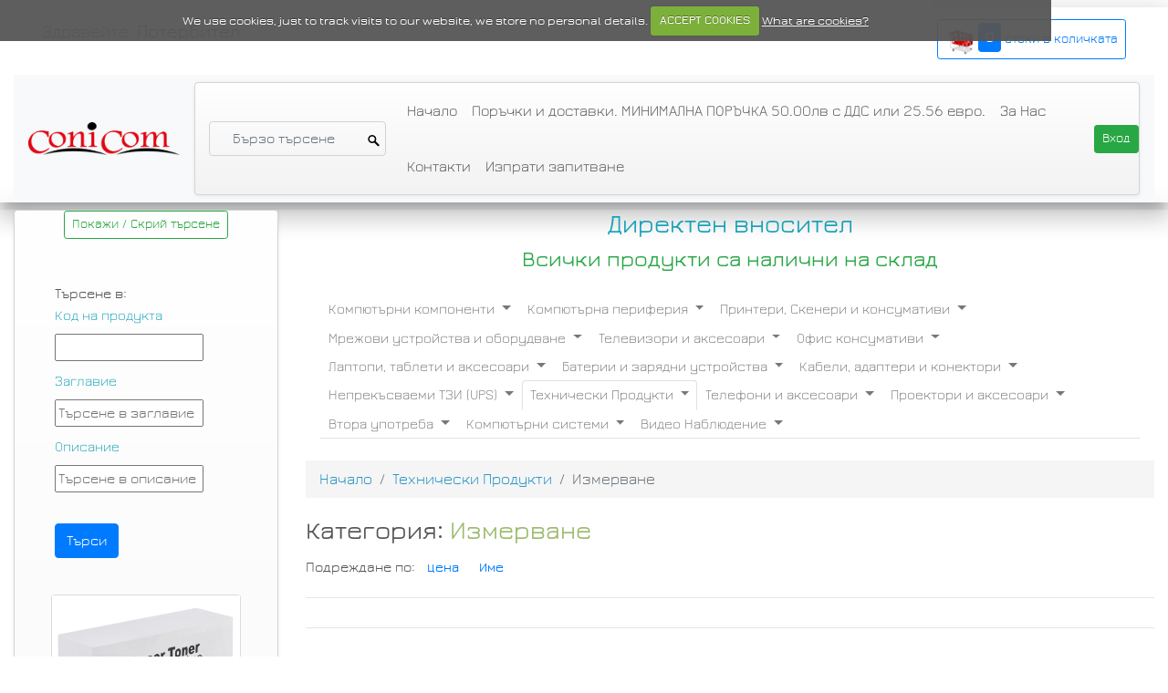

--- FILE ---
content_type: text/html; charset=UTF-8
request_url: https://www.coni-com.com/kategorii/tehnicheski-produkti--izmervane
body_size: 11925
content:
<!doctype html>
<html lang="bg">
<head>
	<meta charset="utf-8">
	<title>Измерване | ConiCom</title>
	<meta name="viewport" content="width=device-width, initial-scale=1.0">
	<meta name="description" content="Измерване | ConiCom">
    <link rel="canonical" href="https://www.coni-com.com/kategorii/tehnicheski-produkti--izmervane" />
	<meta name="author" content="Peter Kazakov">


	<!-- Bootstrap style -->
	<link rel="stylesheet" href="https://maxcdn.bootstrapcdn.com/bootstrap/4.0.0/css/bootstrap.min.css" integrity="sha384-Gn5384xqQ1aoWXA+058RXPxPg6fy4IWvTNh0E263XmFcJlSAwiGgFAW/dAiS6JXm" crossorigin="anonymous">


	<link media="all" type="text/css" rel="stylesheet" href="https://www.coni-com.com/themes/css/Jura/jura.css">
	
	
	

	<link media="all" type="text/css" rel="stylesheet" href="https://www.coni-com.com/themes/css/font-awesome.css">

	<link media="all" type="text/css" rel="stylesheet" href="https://www.coni-com.com/themes/css/cookiecuttr.css">

	<link media="all" type="text/css" rel="stylesheet" href="https://www.coni-com.com/fancybox/jquery.fancybox.css">

	<link media="all" type="text/css" rel="stylesheet" href="https://www.coni-com.com/themes/js/google-code-prettify/prettify.css">

	<link media="all" type="text/css" rel="stylesheet" href="https://www.coni-com.com/themes/css/base.css">

	<!-- fav and touch icons -->

	<!-- <link rel="apple-touch-icon" href="https://www.coni-com.com/themes/images/ico/apple-touch-icon.png"> -->
	<link rel="mask-icon" href="https://www.coni-com.com/apple-touch-icon.png">
	<link rel="apple-touch-icon" href="https://www.coni-com.com/apple-touch-icon.png">
	<link rel="apple-touch-icon-precomposed" sizes="144x144" href="https://www.coni-com.com/themes/images/ico/apple-touch-icon-144-precomposed.png">
	<link rel="apple-touch-icon-precomposed" sizes="114x114" href="https://www.coni-com.com/themes/images/ico/apple-touch-icon-114-precomposed.png">
	<link rel="apple-touch-icon-precomposed" sizes="72x72" href="https://www.coni-com.com/themes/images/ico/apple-touch-icon-72-precomposed.png">
	<link rel="apple-touch-icon-precomposed" href="https://www.coni-com.com/themes/images/ico/apple-touch-icon-57-precomposed.png">
	<link rel="icon" href="https://www.coni-com.com/themes/images/ico/favicon.ico">
	<link rel="shortcut icon" href="https://www.coni-com.com/themes/images/ico/favicon.ico">

	<style type="text/css" id="enject"></style>

	<style>
/*#frm_search label,
#frm_search button,
#frm_search select,
#frm_search textarea {
    font-size: 12px;
    font-weight: normal;
    line-height: 8px;
    /*width: 120px;
}
#frm_search input[type=text]{
    font-size: 12px;
    width: auto;
    height:21px;
    padding-top:4px;
    position: relative;
}
#frm_search select{
    width: auto;
}

/*#nav_bar.navbar .brand {
  display: block;
  float: left;
  padding: 10px 20px 10px;
  margin-left: -20px;
  font-size: 20px;
  font-weight: 200;
  color: #777777;
  text-shadow: 0 1px 0 #ffffff;
}

#nav_bar.navbar .brand:hover,
.navbar .brand:focus {
  text-decoration: none;
}

#nav_bar.navbar-text {
  margin-bottom: 0;
  line-height: 40px;
  color: #777777;
}

#nav_bar.navbar-link {
  color: #777777;
}*/

/*#nav_bar.navbar-link:hover,
#nav_bar.navbar-link:focus {
  color: #333333;
}*/


#nav_bar.navbar .nav > li > a {
  float: none;
  /*padding: 10px 15px 10px;*/
  color: #777777;
  text-decoration: none;
  text-shadow: 0 1px 0 #ffffff;
}

.form-group {
  margin-bottom: 10px;
}

.checkbox, .radio {
  margin:0px;
}

</style>

<script src="https://www.coni-com.com/themes/js/jquery.js"></script>
<script src="https://www.coni-com.com/themes/js/jquery.cookie.js"></script>
<script src="https://www.coni-com.com/themes/js/jquery.cookiecuttr.js"></script>
<script src="https://cdnjs.cloudflare.com/ajax/libs/popper.js/1.12.9/umd/popper.min.js" integrity="sha384-ApNbgh9B+Y1QKtv3Rn7W3mgPxhU9K/ScQsAP7hUibX39j7fakFPskvXusvfa0b4Q" crossorigin="anonymous"></script>
<script src="https://maxcdn.bootstrapcdn.com/bootstrap/4.0.0/js/bootstrap.min.js" integrity="sha384-JZR6Spejh4U02d8jOt6vLEHfe/JQGiRRSQQxSfFWpi1MquVdAyjUar5+76PVCmYl" crossorigin="anonymous"></script>

</head>


<body onunload="">
	<header id="header">
		<div class="container-fluid box-shadow--16dp">
			<div id="welcomeLine" class="navbar navbar-light bg-transparent">
				<div class="col-md-6 mt-1"><p class="lead">Здравейте, 
										<strong>Потербител</strong>
									</p>
			</div>
			<div class="col-md-6 mt-1">
				<div class="pull-right">
					
					<a href="https://www.coni-com.com/magazin/cart"><span class="btn btn-outline-primary btn-sm">
						<img src="https://www.coni-com.com/themes/images/ico-cart.png" alt="количка">

						<span class="badge badge-primary font-weight-bold p-2" style="font-size: 1rem"> 0 </span> стоки в количката </span> </a>
					</div>    
				</div>
			</div>
			<!-- Navbar ================================================== -->
			<nav class="navbar navbar-expand-md navbar-light bg-light">
				<a class="navbar-brand" href="https://www.coni-com.com"><img src="https://www.coni-com.com/themes/images/logo.png" alt="Bootsshop"></a>

				<button class="navbar-toggler" type="button" data-toggle="collapse" data-target="#mainNav" aria-controls="#mainNav" aria-expanded="false" aria-label="Toggle navigation" style="float: right">
					<span class="navbar-toggler-icon"></span>
				</button>

				<div class="collapse navbar-collapse" id="mainNav">

					<form method="GET" action="https://www.coni-com.com/magazin/search" accept-charset="UTF-8" class="form-inline">
					<div class="col-md-3 col-sm-6 col-12">
						<input id="srchFld" style="padding-left:25px;" class="search-query form-control" type="text" name="title" placeholder="Бързо търсене" value="">
						
					</div>
					</form>
					<ul class="navbar-nav mr-auto flex-wrap">
						<li class="nav-item">
     <a class="nav-link" href="https://www.coni-com.com">
      Начало
          </a>
          </li>
    <li class="nav-item">
     <a class="nav-link" href="https://www.coni-com.com/pora4ki-i-dostavki-minimalna-pora4ka-50.00-lv-s-dds-ili-25.56-evro">
      Поръчки и доставки. МИНИМАЛНА ПОРЪЧКА 50.00лв с ДДС или 25.56 евро.
          </a>
          </li>
    <li class="nav-item">
     <a class="nav-link" href="https://www.coni-com.com/за-нас">
      За Нас
          </a>
          </li>
    <li class="nav-item">
     <a class="nav-link" href="https://www.coni-com.com/kontakti">
      Контакти
          </a>
          </li>
    <li class="nav-item">
     <a class="nav-link" href="https://www.coni-com.com/contact/question">
      Изпрати запитване
          </a>
          </li>
  					</ul>
										<a href="https://www.coni-com.com/users/signin"><span class="nav-item btn btn-success btn-sm">Вход</span></a>
									</div>
			</nav>
		</div>
	</header>
	<!-- Header End====================================================================== -->


	<!-- NEW HEADER -->

	<!-- END HEADER -->

	<!-- USER AND ADMIN LINKS -->
	<div class="container">
		<div class="row mt-2">
					</div>
	</div>
	<!-- End====================================================================== -->

		
	<div id="mainBody">
		<div class="container-fluid box-shadow--16dp">
			<div class="row">
                <div  class="col-12 col-sm-12 col-md-3">
                <nav class="nav navbar-light navbar-toggleable-md navbar-expand-md">
                    <button class="navbar-toggler navbar-toggler-right" type="button" data-toggle="collapse" data-target="#sidebar" aria-controls="navbarSupportedContent" aria-expanded="true" aria-label="Toggle navigation">
                        <span class="navbar-toggler-icon"></span>
                    </button>
				<!-- Sidebar ================================================== -->
				<div class="navbar-collapse collapse flex-column mt-md-0 mt-2 pt-md-0 pt-4" id="sidebar">

					<span id="toggle_form" class="btn btn-outline-success btn-sm">Покажи / Скрий търсене</span>
					<br><br>

					  <div id="side_search" style="display: block;">
    <strong>Търсене в: </strong><br>
    <form method="GET" action="https://www.coni-com.com/kategorii/tehnicheski-produkti--izmervane" accept-charset="UTF-8" id="frm_search" class="" style="width: 200px">
        <div class="form-group">
            <label for="id" class="control-label  text-info">Код на продукта</label>
            <div class="controls">
                <input placeholder="" name="id" type="text" id="id">
            </div>
        </div>  
      <div class="form-group">
        <label for="title" class="control-label  text-info">Заглавие</label>
        <div class="controls">
        <input placeholder="Търсене в заглавие" name="title" type="text" id="title">
        </div>
      </div>
      <div class="form-group">
        <label for="description" class="control-label  text-info">Описание</label>
        <div class="controls">
          <input placeholder="Търсене в описание" name="description" type="text" id="description">
        </div>
      </div>
    

      
                
        <br>
        <input class="btn btn-primary btn-xs" id="btn_side_search" type="submit" value="Търси">
    </form>

</div>

					
					<br>
					<div class="d-none d-md-block">
                                                                                  <div class="card mx-auto my-3" style="width: 13rem; background: #fafafa;">
    <a href="https://www.coni-com.com/produkti/brother-tn-321-tn-326-tn-336-yellow-1-5k_4216.html"><img src="https://www.coni-com.com/product_images/brother-tn-321-tn-326-tn-336-yellow-1-5k_4216-1.jpg" class="img-fluid" style="max-height: 100%; height: auto;" alt="Brother TN-321,TN-326, TN-336 Yellow (1.5K)"></a>
    <div class="card-body">
        <h4 class="card-title text-info">Brother TN-321,TN-326, TN-336 Yellow (1.5K)</h4>
        <p class="card-title text-muted">
            Производител/Марка: Съвместима
Капацитет: 1 500 страници 
        </p>
        <form method="POST" action="https://www.coni-com.com/magazin/addtocart" accept-charset="UTF-8" id="frm_4216" class="to_cart"><input name="_token" type="hidden" value="l35RNz5n0vpHhJGVoxKefxK5G3EJPFXDvon19c6B">
        <input name="quantity" type="hidden" value="1">
        <input name="product_id" type="hidden" value="4216">
          <p>
          
                              <a class="btn btn-primary" href="https://www.coni-com.com/produkti/brother-tn-321-tn-326-tn-336-yellow-1-5k_4216.html">12.78 €<small><br>25.00 лв.</small>
          </a>
          
          </p>
        </form>
    </div>
  </div>
                                                          <div class="card mx-auto my-3" style="width: 13rem; background: #fafafa;">
    <a href="https://www.coni-com.com/produkti/867mbps-2-4-5ghz-mercusys-mr30g-ac1200-gigabit_4646.html"><img src="https://www.coni-com.com/product_images/867mbps-2-4-5ghz-mercusys-mr30g-ac1200-gigabit_4646-1.jpg" class="img-fluid" style="max-height: 100%; height: auto;" alt="867Mbps 2.4/5GHz MERCUSYS MR30G AC1200 Gigabit"></a>
    <div class="card-body">
        <h4 class="card-title text-info">867Mbps 2.4/5GHz MERCUSYS MR30G AC1200 Gigabit</h4>
        <p class="card-title text-muted">
            Безжични стандарти:    IEEE 802.11ac/n/a 5 GHz, IEEE 802.11b/g/n...
        </p>
        <form method="POST" action="https://www.coni-com.com/magazin/addtocart" accept-charset="UTF-8" id="frm_4646" class="to_cart"><input name="_token" type="hidden" value="l35RNz5n0vpHhJGVoxKefxK5G3EJPFXDvon19c6B">
        <input name="quantity" type="hidden" value="1">
        <input name="product_id" type="hidden" value="4646">
          <p>
          
                              <a class="btn btn-primary" href="https://www.coni-com.com/produkti/867mbps-2-4-5ghz-mercusys-mr30g-ac1200-gigabit_4646.html">24.54 €<small><br>48.00 лв.</small>
          </a>
          
          </p>
        </form>
    </div>
  </div>
                                                    					</div>




                    <!-- PAZARUVAJ.COM CODE - PLEASE DO NOT MODIFY THE LINES BELOW -->
                    <div style="background: transparent; text-align: center; padding: 0; margin: 0 auto; width: 150px">
                    <a title="Pazaruvaj.com" href="https://www.pazaruvaj.com/" style="display: block;border:0; padding:0;margin:0"><img style="padding: 0; margin:0; border:0" alt="Pazaruvaj.com" src="https://static.pazaruvaj.com/bg/logo-120.png"/></a>
                    <a title="Pazaruvaj - Надежден помощник за покупки" style="line-height:16px;font-size: 11px; font-family: Arial, Verdana; color: #000" href="https://www.pazaruvaj.com/">Pazaruvaj - Надежден помощник за покупки</a>
                    </div>
                    <!-- PAZARUVAJ.COM CODE END -->


				</div>
                </nav>
                </div>
				<!-- Sidebar end=============================================== -->
				<div class="col-md-9">

					
                    <div>
                        <p class="text-info text-center h3">Директен вносител</p>
                        <p class="text-success text-center h4">Всички продукти са налични на склад</p>
                    </div>


					
					
<nav id="nav_bar" class="navbar navbar-light my-3">
    <ul class="nav nav-tabs">
        <li class="nav-item dropdown">
     <a class="nav-link dropdown-toggle" data-toggle="dropdown" href="https://www.coni-com.com/kategorii/kompiutarni-komponenti">
      Компютърни компоненти
       <b class="caret"></b>     </a>
              <div class="dropdown-menu">
        
                  <a class="dropdown-item" href="https://www.coni-com.com/kategorii/kompiutarni-komponenti--monitori">Монитори</a>
                            <a class="dropdown-item" href="https://www.coni-com.com/kategorii/kompiutarni-komponenti--protsesori">Процесори</a>
                            <a class="dropdown-item" href="https://www.coni-com.com/kategorii/kompiutarni-komponenti--danni-platki">Дънни платки</a>
                            <a class="dropdown-item" href="https://www.coni-com.com/kategorii/kompiutarni-komponenti--operativna-pamet">Оперативна памет</a>
                            <a class="dropdown-item" href="https://www.coni-com.com/kategorii/kompiutarni-komponenti--video-karti">Видео карти</a>
                            <a class="dropdown-item" href="https://www.coni-com.com/kategorii/kompiutarni-komponenti--tvardi-diskove-3-5">Твърди дискове 3.5</a>
                            <a class="dropdown-item" href="https://www.coni-com.com/kategorii/kompiutarni-komponenti--zahranvashti-blokove-psu">Захранващи блокове (PSU)</a>
                            <a class="dropdown-item" href="https://www.coni-com.com/kategorii/kompiutarni-komponenti--kompiutarni-kutii">Компютърни кутии</a>
                            <a class="dropdown-item" href="https://www.coni-com.com/kategorii/kompiutarni-komponenti--optichni-ustroystva">Оптични устройства</a>
                            <a class="dropdown-item" href="https://www.coni-com.com/kategorii/kompiutarni-komponenti--vhodno-izhodni-kontroleri-i-o">Входно-изходни контролери (I/O)</a>
                            <a class="dropdown-item" href="https://www.coni-com.com/kategorii/kompiutarni-komponenti--ohladiteli-za-protsesori-i-video-karti">Охладители за процесори и видео карти</a>
                            <a class="dropdown-item" href="https://www.coni-com.com/kategorii/kompiutarni-komponenti--zvukovi-platki">Звукови платки</a>
                            <a class="dropdown-item" href="https://www.coni-com.com/kategorii/kompiutarni-komponenti--chekmedjeta-kutii-montajni-elementi-hdd-fdd">Чекмеджета, кутии, монтажни елементи HDD/FDD</a>
                            <a class="dropdown-item" href="https://www.coni-com.com/kategorii/kompiutarni-komponenti--ventilatori">Вентилатори</a>
                            <a class="dropdown-item" href="https://www.coni-com.com/kategorii/kompiutarni-komponenti--vanshni-tvardi-diskove">Външни твърди дискове</a>
                            <a class="dropdown-item" href="https://www.coni-com.com/kategorii/kompiutarni-komponenti--vanshni-optichni-i-flopi-diskovi-ustroystva">Външни оптични и флопи-дискови устройства</a>
                            <a class="dropdown-item" href="https://www.coni-com.com/kategorii/kompiutarni-komponenti--tvardi-diskove-2-5">Твърди дискове 2.5</a>
                            <a class="dropdown-item" href="https://www.coni-com.com/kategorii/kompiutarni-komponenti--termokontaktni-pasti-termo-padove-lepenki">Термоконтактни пасти / Термо-падове / Лепенки</a>
                            <a class="dropdown-item" href="https://www.coni-com.com/kategorii/kompiutarni-komponenti--flopi-diskovi-ustroystva">Флопи-дискови устройства</a>
                            <a class="dropdown-item" href="https://www.coni-com.com/kategorii/kompiutarni-komponenti--tvardi-diskove-1-8">Твърди дискове 1.8</a>
                            <a class="dropdown-item" href="https://www.coni-com.com/kategorii/kompiutarni-komponenti--preden-panel">Преден панел</a>
                            <a class="dropdown-item" href="https://www.coni-com.com/kategorii/kompiutarni-komponenti--solid-state-drive-ssd-2-5">Solid State Drive (SSD 2.5”)</a>
                            <a class="dropdown-item" href="https://www.coni-com.com/kategorii/kompiutarni-komponenti--solid-state-drive-ssd-m-2">Solid State Drive (SSD M.2)</a>
                        </div> 
      </li>

  <li class="nav-item dropdown">
     <a class="nav-link dropdown-toggle" data-toggle="dropdown" href="https://www.coni-com.com/kategorii/kompiutarna-periferia">
      Компютърна периферия
       <b class="caret"></b>     </a>
              <div class="dropdown-menu">
        
                  <a class="dropdown-item" href="https://www.coni-com.com/kategorii/kompiutarna-periferia--usb-pameti">USB памети</a>
                            <a class="dropdown-item" href="https://www.coni-com.com/kategorii/kompiutarna-periferia--usb-habove">USB хъбове</a>
                            <a class="dropdown-item" href="https://www.coni-com.com/kategorii/kompiutarna-periferia--tonkoloni">Тонколони</a>
                            <a class="dropdown-item" href="https://www.coni-com.com/kategorii/kompiutarna-periferia--klaviaturi">Клавиатури</a>
                            <a class="dropdown-item" href="https://www.coni-com.com/kategorii/kompiutarna-periferia--mishki">Мишки</a>
                            <a class="dropdown-item" href="https://www.coni-com.com/kategorii/kompiutarna-periferia--chettsi-za-karti">Четци за карти</a>
                            <a class="dropdown-item" href="https://www.coni-com.com/kategorii/kompiutarna-periferia--podlojki-za-mishki-mouse-pad">Подложки за мишки (Mouse Pad)</a>
                            <a class="dropdown-item" href="https://www.coni-com.com/kategorii/kompiutarna-periferia--mikrofoni">Микрофони</a>
                            <a class="dropdown-item" href="https://www.coni-com.com/kategorii/kompiutarna-periferia--slushalki">Слушалки</a>
                            <a class="dropdown-item" href="https://www.coni-com.com/kategorii/kompiutarna-periferia--tv-tuneri">TV тунери</a>
                            <a class="dropdown-item" href="https://www.coni-com.com/kategorii/kompiutarna-periferia--karti-pamet">Карти памет</a>
                            <a class="dropdown-item" href="https://www.coni-com.com/kategorii/kompiutarna-periferia--geympadove-i-volani">Геймпадове и Волани</a>
                            <a class="dropdown-item" href="https://www.coni-com.com/kategorii/kompiutarna-periferia--vhodno-izhodni-kontroleri-usb">Входно-изходни контролери (USB)</a>
                            <a class="dropdown-item" href="https://www.coni-com.com/kategorii/kompiutarna-periferia--kvm-prevkliuchvatel">KVM Превключвател</a>
                            <a class="dropdown-item" href="https://www.coni-com.com/kategorii/kompiutarna-periferia--web-kameri">Web Камери</a>
                            <a class="dropdown-item" href="https://www.coni-com.com/kategorii/kompiutarna-periferia--aksesoari">Аксесоари</a>
                        </div> 
      </li>

  <li class="nav-item dropdown">
     <a class="nav-link dropdown-toggle" data-toggle="dropdown" href="https://www.coni-com.com/kategorii/printeri-skeneri-i-konsumativi">
      Принтери, Скенери и консумативи
       <b class="caret"></b>     </a>
              <div class="dropdown-menu">
        
                  <a class="dropdown-item" href="https://www.coni-com.com/kategorii/printeri-skeneri-i-konsumativi--lazerni-printeri-i-multifunktsionalni-ustroystva">Лазерни принтери и мултифункционални устройства</a>
                            <a class="dropdown-item" href="https://www.coni-com.com/kategorii/printeri-skeneri-i-konsumativi--mastilenostruyni-i-multifunktsionalni-ustroystva">Мастиленоструйни и мултифункционални устройства</a>
                            <a class="dropdown-item" href="https://www.coni-com.com/kategorii/printeri-skeneri-i-konsumativi--skeneri">Скенери</a>
                            <a class="dropdown-item" href="https://www.coni-com.com/kategorii/printeri-skeneri-i-konsumativi--konsumativi-za-mastillenostruen-pechat">Консумативи за мастилленоструен печат</a>
                            <a class="dropdown-item" href="https://www.coni-com.com/kategorii/printeri-skeneri-i-konsumativi--rezervni-chasti-za-printeri">Резервни части за принтери</a>
                            <a class="dropdown-item" href="https://www.coni-com.com/kategorii/printeri-skeneri-i-konsumativi--konsumativi-za-etiketni-printeri">Консумативи за етикетни принтери</a>
                            <a class="dropdown-item" href="https://www.coni-com.com/kategorii/printeri-skeneri-i-konsumativi--etiketni-printeri">Етикетни принтери</a>
                            <a class="dropdown-item" href="https://www.coni-com.com/kategorii/printeri-skeneri-i-konsumativi--barabaneni-moduli">Барабанени модули</a>
                            <a class="dropdown-item" href="https://www.coni-com.com/kategorii/printeri-skeneri-i-konsumativi--toner-butilki">Тонер бутилки</a>
                            <a class="dropdown-item" href="https://www.coni-com.com/kategorii/printeri-skeneri-i-konsumativi--chipove">Чипове</a>
                            <a class="dropdown-item" href="https://www.coni-com.com/kategorii/printeri-skeneri-i-konsumativi--kaseti-za-matrichni-printeri">Касети за матрични принтери</a>
                            <a class="dropdown-item" href="https://www.coni-com.com/kategorii/printeri-skeneri-i-konsumativi--matrichni-printeri">Матрични Принтери</a>
                            <a class="dropdown-item" href="https://www.coni-com.com/kategorii/printeri-skeneri-i-konsumativi--toner-kaseti-za-monohromni-lazerni-printeri">Тонер Касети за Монохромни Лазерни Принтери</a>
                            <a class="dropdown-item" href="https://www.coni-com.com/kategorii/printeri-skeneri-i-konsumativi--toner-kaseti-za-tsvetni-lazerni-printeri">Тонер Касети за Цветни Лазерни Принтери</a>
                            <a class="dropdown-item" href="https://www.coni-com.com/kategorii/printeri-skeneri-i-konsumativi--konsumativi-za-printeri-za-karti">Консумативи за принтери за карти</a>
                            <a class="dropdown-item" href="https://www.coni-com.com/kategorii/printeri-skeneri-i-konsumativi--mastilenostruyni-printeri">Мастиленоструйни принтери</a>
                            <a class="dropdown-item" href="https://www.coni-com.com/kategorii/printeri-skeneri-i-konsumativi--kutia-za-otpadachen-toner">Кутия за отпадъчен тонер</a>
                            <a class="dropdown-item" href="https://www.coni-com.com/kategorii/printeri-skeneri-i-konsumativi--rezervni-chasti-za-printeri-fuser-roller">Резервни части за принтери: FUSER ROLLER</a>
                            <a class="dropdown-item" href="https://www.coni-com.com/kategorii/printeri-skeneri-i-konsumativi--rezervni-chasti-za-printeri-drums">Резервни части за принтери: DRUMS</a>
                        </div> 
      </li>

  <li class="nav-item dropdown">
     <a class="nav-link dropdown-toggle" data-toggle="dropdown" href="https://www.coni-com.com/kategorii/mrejovi-ustroystva-i-oborudvane">
      Мрежови устройства и оборудване
       <b class="caret"></b>     </a>
              <div class="dropdown-menu">
        
                  <a class="dropdown-item" href="https://www.coni-com.com/kategorii/mrejovi-ustroystva-i-oborudvane--mrejovi-karti">Мрежови карти</a>
                            <a class="dropdown-item" href="https://www.coni-com.com/kategorii/mrejovi-ustroystva-i-oborudvane--suichove">Суичове</a>
                            <a class="dropdown-item" href="https://www.coni-com.com/kategorii/mrejovi-ustroystva-i-oborudvane--ruteri">Рутери</a>
                            <a class="dropdown-item" href="https://www.coni-com.com/kategorii/mrejovi-ustroystva-i-oborudvane--bezjichni-adapteri">Безжични адаптери</a>
                            <a class="dropdown-item" href="https://www.coni-com.com/kategorii/mrejovi-ustroystva-i-oborudvane--mrejovi-kabeli-patch-cord">Мрежови кабели (Patch cord)</a>
                            <a class="dropdown-item" href="https://www.coni-com.com/kategorii/mrejovi-ustroystva-i-oborudvane--mrejovi-diskove-nas">Мрежови Дискове (NAS)</a>
                            <a class="dropdown-item" href="https://www.coni-com.com/kategorii/mrejovi-ustroystva-i-oborudvane--saediniteli-rj">Съединители RJ</a>
                            <a class="dropdown-item" href="https://www.coni-com.com/kategorii/mrejovi-ustroystva-i-oborudvane--anteni">Антени</a>
                            <a class="dropdown-item" href="https://www.coni-com.com/kategorii/mrejovi-ustroystva-i-oborudvane--harduerni-zashtitni-steni">Хардуерни защитни стени</a>
                            <a class="dropdown-item" href="https://www.coni-com.com/kategorii/mrejovi-ustroystva-i-oborudvane--mrejovo-oborudvane">Мрежово оборудване</a>
                            <a class="dropdown-item" href="https://www.coni-com.com/kategorii/mrejovi-ustroystva-i-oborudvane--mrejovi-instalatsionni-kabeli">Мрежови инсталационни кабели</a>
                            <a class="dropdown-item" href="https://www.coni-com.com/kategorii/mrejovi-ustroystva-i-oborudvane--komunikatsionni-shkafove-i-aksesoari">Комуникационни шкафове и аксесоари</a>
                            <a class="dropdown-item" href="https://www.coni-com.com/kategorii/mrejovi-ustroystva-i-oborudvane--mrejov-storidj-nas">Мрежов сторидж (NAS)</a>
                        </div> 
      </li>

  <li class="nav-item dropdown">
     <a class="nav-link dropdown-toggle" data-toggle="dropdown" href="https://www.coni-com.com/kategorii/televizori-i-aksesoari">
      Телевизори и аксесоари
       <b class="caret"></b>     </a>
              <div class="dropdown-menu">
        
                  <a class="dropdown-item" href="https://www.coni-com.com/kategorii/televizori-i-aksesoari--televizori-i-publichni-displei">Телевизори и публични дисплеи</a>
                            <a class="dropdown-item" href="https://www.coni-com.com/kategorii/televizori-i-aksesoari--stoyki-za-tv-lcd">Стойки за TV/LCD</a>
                            <a class="dropdown-item" href="https://www.coni-com.com/kategorii/televizori-i-aksesoari--dvb-t-dekoderi">DVB-T Декодери</a>
                            <a class="dropdown-item" href="https://www.coni-com.com/kategorii/televizori-i-aksesoari--dvb-t-anteni">DVB-T Антени</a>
                            <a class="dropdown-item" href="https://www.coni-com.com/kategorii/televizori-i-aksesoari--multimediyni-pleari">Мултимедийни плеъри</a>
                        </div> 
      </li>

  <li class="nav-item dropdown">
     <a class="nav-link dropdown-toggle" data-toggle="dropdown" href="https://www.coni-com.com/kategorii/ofis-konsumativi">
      Офис консумативи
       <b class="caret"></b>     </a>
              <div class="dropdown-menu">
        
                  <a class="dropdown-item" href="https://www.coni-com.com/kategorii/ofis-konsumativi--shrederi-mashini-za-unishtojavane-na-dokumenti">Шредери (Машини за унищожаване на документи)</a>
                            <a class="dropdown-item" href="https://www.coni-com.com/kategorii/ofis-konsumativi--laminatori-i-aksesoari">Ламинатори и аксесоари</a>
                            <a class="dropdown-item" href="https://www.coni-com.com/kategorii/ofis-konsumativi--pochistvashti-materiali">Почистващи материали</a>
                            <a class="dropdown-item" href="https://www.coni-com.com/kategorii/ofis-konsumativi--nositeli-cd-dvd-blu-ray-i-aksesoari">Носители (CD/DVD/Blu-Ray) и аксесоари</a>
                            <a class="dropdown-item" href="https://www.coni-com.com/kategorii/ofis-konsumativi--hartia">Хартия</a>
                            <a class="dropdown-item" href="https://www.coni-com.com/kategorii/ofis-konsumativi--postavka-za-listi">Поставка за листи</a>
                            <a class="dropdown-item" href="https://www.coni-com.com/kategorii/ofis-konsumativi--fotohartia">Фотохартия</a>
                            <a class="dropdown-item" href="https://www.coni-com.com/kategorii/ofis-konsumativi--kasovi-rolki">Касови ролки</a>
                            <a class="dropdown-item" href="https://www.coni-com.com/kategorii/ofis-konsumativi--strech-folio">Стреч фолио</a>
                            <a class="dropdown-item" href="https://www.coni-com.com/kategorii/ofis-konsumativi--djobove-papki">Джобове папки</a>
                            <a class="dropdown-item" href="https://www.coni-com.com/kategorii/ofis-konsumativi--lepiashti-lenti-lentorezachki">Лепящи ленти Ленторезачки</a>
                            <a class="dropdown-item" href="https://www.coni-com.com/kategorii/ofis-konsumativi--poshtenski-plikove">Пощенски пликове</a>
                            <a class="dropdown-item" href="https://www.coni-com.com/kategorii/ofis-konsumativi--telbodi-telcheta-antitelbodi-perforatori">Телбоди, Телчета, Антителбоди, Перфоратори</a>
                            <a class="dropdown-item" href="https://www.coni-com.com/kategorii/ofis-konsumativi--korigirashti-sredstva">Коригиращи средства</a>
                            <a class="dropdown-item" href="https://www.coni-com.com/kategorii/ofis-konsumativi--tetradki-belejnitsi-azbuchnitsi">Тетрадки, Бележници, Азбучници</a>
                            <a class="dropdown-item" href="https://www.coni-com.com/kategorii/ofis-konsumativi--himikalki">Химикалки</a>
                            <a class="dropdown-item" href="https://www.coni-com.com/kategorii/ofis-konsumativi--lepila">Лепила.</a>
                            <a class="dropdown-item" href="https://www.coni-com.com/kategorii/ofis-konsumativi--palniteli">Пълнители</a>
                            <a class="dropdown-item" href="https://www.coni-com.com/kategorii/ofis-konsumativi--markeri">Маркери</a>
                            <a class="dropdown-item" href="https://www.coni-com.com/kategorii/ofis-konsumativi--kalkulatori">Калкулатори</a>
                            <a class="dropdown-item" href="https://www.coni-com.com/kategorii/ofis-konsumativi--kashoni-ambalajna-hartia">Кашони, Амбалажна хартия</a>
                            <a class="dropdown-item" href="https://www.coni-com.com/kategorii/ofis-konsumativi--podvarzvashti-mashini">Подвързващи машини</a>
                            <a class="dropdown-item" href="https://www.coni-com.com/kategorii/ofis-konsumativi--obkov">Обков</a>
                        </div> 
      </li>

  <li class="nav-item dropdown">
     <a class="nav-link dropdown-toggle" data-toggle="dropdown" href="https://www.coni-com.com/kategorii/laptopi-tableti-i-aksesoari">
      Лаптопи, таблети и аксесоари
       <b class="caret"></b>     </a>
              <div class="dropdown-menu">
        
                  <a class="dropdown-item" href="https://www.coni-com.com/kategorii/laptopi-tableti-i-aksesoari--laptopi-novi">Лаптопи Нови</a>
                            <a class="dropdown-item" href="https://www.coni-com.com/kategorii/laptopi-tableti-i-aksesoari--chanti-kalafi-laptopi-tableti">Чанти калъфи Лаптопи, таблети</a>
                            <a class="dropdown-item" href="https://www.coni-com.com/kategorii/laptopi-tableti-i-aksesoari--tableti-i-aksesoari">Таблети и аксесоари</a>
                            <a class="dropdown-item" href="https://www.coni-com.com/kategorii/laptopi-tableti-i-aksesoari--zahranvania-za-prenosimi-kompiutri-tableti">Захранвания за преносими компютри таблети</a>
                            <a class="dropdown-item" href="https://www.coni-com.com/kategorii/laptopi-tableti-i-aksesoari--ohlajdania-za-prenosimi-kompiutri">Охлаждания за преносими компютри</a>
                            <a class="dropdown-item" href="https://www.coni-com.com/kategorii/laptopi-tableti-i-aksesoari--aksesoari-za-prenosimi-kompiutri">Аксесоари за преносими компютри</a>
                            <a class="dropdown-item" href="https://www.coni-com.com/kategorii/laptopi-tableti-i-aksesoari--rezervni-chasti-za-laptopi">Резервни части за лаптопи</a>
                            <a class="dropdown-item" href="https://www.coni-com.com/kategorii/laptopi-tableti-i-aksesoari--optichni-ustroystva-za-laptopi">Оптични устройства за лаптопи</a>
                            <a class="dropdown-item" href="https://www.coni-com.com/kategorii/laptopi-tableti-i-aksesoari--tvardi-diskove">Твърди дискове</a>
                            <a class="dropdown-item" href="https://www.coni-com.com/kategorii/laptopi-tableti-i-aksesoari--laptopi-renovirani">Лаптопи Реновирани</a>
                            <a class="dropdown-item" href="https://www.coni-com.com/kategorii/laptopi-tableti-i-aksesoari--zahranvashti-adaptori">Захранващи адаптори</a>
                        </div> 
      </li>

  <li class="nav-item dropdown">
     <a class="nav-link dropdown-toggle" data-toggle="dropdown" href="https://www.coni-com.com/kategorii/baterii-i-zariadni-ustroystva">
      Батерии и зарядни устройства
       <b class="caret"></b>     </a>
              <div class="dropdown-menu">
        
                  <a class="dropdown-item" href="https://www.coni-com.com/kategorii/baterii-i-zariadni-ustroystva--baterii">Батерии</a>
                            <a class="dropdown-item" href="https://www.coni-com.com/kategorii/baterii-i-zariadni-ustroystva--baterii-za-prenosimi-kompiutri">Батерии за преносими компютри</a>
                            <a class="dropdown-item" href="https://www.coni-com.com/kategorii/baterii-i-zariadni-ustroystva--olovni-akumulatori">Оловни акумулатори</a>
                            <a class="dropdown-item" href="https://www.coni-com.com/kategorii/baterii-i-zariadni-ustroystva--zariadni-ustroystva-i-adapteri">Зарядни устройства и адаптери</a>
                        </div> 
      </li>

  <li class="nav-item dropdown">
     <a class="nav-link dropdown-toggle" data-toggle="dropdown" href="https://www.coni-com.com/kategorii/kabeli-adapteri-i-konektori">
      Кабели, адаптери и конектори
       <b class="caret"></b>     </a>
              <div class="dropdown-menu">
        
                  <a class="dropdown-item" href="https://www.coni-com.com/kategorii/kabeli-adapteri-i-konektori--zahranvashti-kabeli">Захранващи кабели</a>
                            <a class="dropdown-item" href="https://www.coni-com.com/kategorii/kabeli-adapteri-i-konektori--video-kabeli">Видео кабели</a>
                            <a class="dropdown-item" href="https://www.coni-com.com/kategorii/kabeli-adapteri-i-konektori--usb-2-0-kabeli">USB 2.0 Кабели</a>
                            <a class="dropdown-item" href="https://www.coni-com.com/kategorii/kabeli-adapteri-i-konektori--video-adapteri">Видео адаптери</a>
                            <a class="dropdown-item" href="https://www.coni-com.com/kategorii/kabeli-adapteri-i-konektori--data-power-cables-adapters">Data & Power Cables/Adapters</a>
                            <a class="dropdown-item" href="https://www.coni-com.com/kategorii/kabeli-adapteri-i-konektori--usb-adapters">USB Adapters</a>
                            <a class="dropdown-item" href="https://www.coni-com.com/kategorii/kabeli-adapteri-i-konektori--hdd-adapteri">HDD адаптери</a>
                            <a class="dropdown-item" href="https://www.coni-com.com/kategorii/kabeli-adapteri-i-konektori--klaviaturni-adapteri">Клавиатурни адаптери</a>
                            <a class="dropdown-item" href="https://www.coni-com.com/kategorii/kabeli-adapteri-i-konektori--scsi-adapteri">SCSI адаптери</a>
                            <a class="dropdown-item" href="https://www.coni-com.com/kategorii/kabeli-adapteri-i-konektori--klaviaturni-kabeli">Клавиатурни кабели</a>
                            <a class="dropdown-item" href="https://www.coni-com.com/kategorii/kabeli-adapteri-i-konektori--scsi-kabeli">SCSI кабели</a>
                            <a class="dropdown-item" href="https://www.coni-com.com/kategorii/kabeli-adapteri-i-konektori--ide-sata-cables-adapters">IDE/SATA Cables & Adapters</a>
                            <a class="dropdown-item" href="https://www.coni-com.com/kategorii/kabeli-adapteri-i-konektori--telefonni-kabeli-i-konektori">Телефонни кабели и конектори</a>
                            <a class="dropdown-item" href="https://www.coni-com.com/kategorii/kabeli-adapteri-i-konektori--rs-232-connectors-adapters">RS-232 Connectors & Adapters</a>
                            <a class="dropdown-item" href="https://www.coni-com.com/kategorii/kabeli-adapteri-i-konektori--db25-cables-adapters">DB25 Cables/Adapters</a>
                            <a class="dropdown-item" href="https://www.coni-com.com/kategorii/kabeli-adapteri-i-konektori--vga-cables">VGA Cables</a>
                            <a class="dropdown-item" href="https://www.coni-com.com/kategorii/kabeli-adapteri-i-konektori--hdmi-cables">HDMI Cables</a>
                            <a class="dropdown-item" href="https://www.coni-com.com/kategorii/kabeli-adapteri-i-konektori--dvi-cables">DVI Cables</a>
                            <a class="dropdown-item" href="https://www.coni-com.com/kategorii/kabeli-adapteri-i-konektori--displayport-dp-cables">DisplayPort (DP) Cables</a>
                            <a class="dropdown-item" href="https://www.coni-com.com/kategorii/kabeli-adapteri-i-konektori--hdmi-adapters">HDMI Adapters</a>
                            <a class="dropdown-item" href="https://www.coni-com.com/kategorii/kabeli-adapteri-i-konektori--audio-kabeli">Аудио кабели</a>
                            <a class="dropdown-item" href="https://www.coni-com.com/kategorii/kabeli-adapteri-i-konektori--audio-adapteri">Аудио Адаптери</a>
                            <a class="dropdown-item" href="https://www.coni-com.com/kategorii/kabeli-adapteri-i-konektori--dvi-adapters">DVI Adapters</a>
                            <a class="dropdown-item" href="https://www.coni-com.com/kategorii/kabeli-adapteri-i-konektori--displayport-dp-adapters">DisplayPort (DP) Adapters</a>
                            <a class="dropdown-item" href="https://www.coni-com.com/kategorii/kabeli-adapteri-i-konektori--zahranvashti-konektori-i-adapteri">Захранващи Конектори и Адаптери</a>
                            <a class="dropdown-item" href="https://www.coni-com.com/kategorii/kabeli-adapteri-i-konektori--mhl-adapteri">MHL Адаптери</a>
                            <a class="dropdown-item" href="https://www.coni-com.com/kategorii/kabeli-adapteri-i-konektori--audio-video-adapteri">Аудио Видео адаптери</a>
                            <a class="dropdown-item" href="https://www.coni-com.com/kategorii/kabeli-adapteri-i-konektori--rs-232-serial-parallel-cable">RS-232 Serial § Parallel cable</a>
                            <a class="dropdown-item" href="https://www.coni-com.com/kategorii/kabeli-adapteri-i-konektori--firewire-ieee1394-kabeli">FireWire/IEEE1394 Кабели</a>
                            <a class="dropdown-item" href="https://www.coni-com.com/kategorii/kabeli-adapteri-i-konektori--scart-kabeli">SCART кабели</a>
                            <a class="dropdown-item" href="https://www.coni-com.com/kategorii/kabeli-adapteri-i-konektori--scart-adapteri">SCART Адаптери</a>
                            <a class="dropdown-item" href="https://www.coni-com.com/kategorii/kabeli-adapteri-i-konektori--vga-adapters">VGA Adapters</a>
                            <a class="dropdown-item" href="https://www.coni-com.com/kategorii/kabeli-adapteri-i-konektori--s-vhs-kabeli">S-VHS Кабели</a>
                            <a class="dropdown-item" href="https://www.coni-com.com/kategorii/kabeli-adapteri-i-konektori--kompozitni-audio-video-kabeli">Композитни аудио/видео кабели</a>
                            <a class="dropdown-item" href="https://www.coni-com.com/kategorii/kabeli-adapteri-i-konektori--bnc-connectors-adapters">BNC Connectors & Adapters</a>
                            <a class="dropdown-item" href="https://www.coni-com.com/kategorii/kabeli-adapteri-i-konektori--rca-kompozitni-audio-video-kabeli">RCA Композитни аудио/видео кабели</a>
                            <a class="dropdown-item" href="https://www.coni-com.com/kategorii/kabeli-adapteri-i-konektori--instalatsionni-makara-kabeli">Инсталационни / макара кабели</a>
                            <a class="dropdown-item" href="https://www.coni-com.com/kategorii/kabeli-adapteri-i-konektori--toslink-cable-optical">Toslink Cable (Optical)</a>
                            <a class="dropdown-item" href="https://www.coni-com.com/kategorii/kabeli-adapteri-i-konektori--toslink-adapters">Toslink Adapters</a>
                            <a class="dropdown-item" href="https://www.coni-com.com/kategorii/kabeli-adapteri-i-konektori--f-connectors-adapters">F-Connectors & Adapters</a>
                            <a class="dropdown-item" href="https://www.coni-com.com/kategorii/kabeli-adapteri-i-konektori--coaxial-connectors-adapters">Coaxial Connectors & Adapters</a>
                            <a class="dropdown-item" href="https://www.coni-com.com/kategorii/kabeli-adapteri-i-konektori--hdmi-installation-accessories">HDMI Installation & Accessories</a>
                            <a class="dropdown-item" href="https://www.coni-com.com/kategorii/kabeli-adapteri-i-konektori--lightning-adapteri">Lightning адаптери</a>
                            <a class="dropdown-item" href="https://www.coni-com.com/kategorii/kabeli-adapteri-i-konektori--usb-type-c-adapteri">USB Type-C Aдаптери</a>
                            <a class="dropdown-item" href="https://www.coni-com.com/kategorii/kabeli-adapteri-i-konektori--usb-micro-kabeli">USB Micro Кабели</a>
                            <a class="dropdown-item" href="https://www.coni-com.com/kategorii/kabeli-adapteri-i-konektori--usb-type-c-kabeli">USB Type-C Кабели</a>
                            <a class="dropdown-item" href="https://www.coni-com.com/kategorii/kabeli-adapteri-i-konektori--usb-lightning-kabeli">USB Lightning Кабели</a>
                            <a class="dropdown-item" href="https://www.coni-com.com/kategorii/kabeli-adapteri-i-konektori--usb-3-0-kabeli">USB 3.0 Кабели</a>
                            <a class="dropdown-item" href="https://www.coni-com.com/kategorii/kabeli-adapteri-i-konektori--usb-3-1">USB 3.1</a>
                            <a class="dropdown-item" href="https://www.coni-com.com/kategorii/kabeli-adapteri-i-konektori--dms-59-cables">DMS-59 Cables</a>
                            <a class="dropdown-item" href="https://www.coni-com.com/kategorii/kabeli-adapteri-i-konektori--terminal-adapter">Terminal adapter</a>
                            <a class="dropdown-item" href="https://www.coni-com.com/kategorii/kabeli-adapteri-i-konektori--dms-59-adapters">DMS-59 Adapters</a>
                        </div> 
      </li>

  <li class="nav-item dropdown">
     <a class="nav-link dropdown-toggle" data-toggle="dropdown" href="https://www.coni-com.com/kategorii/neprekasvaemi-tzi-ups">
      Непрекъсваеми ТЗИ (UPS)
       <b class="caret"></b>     </a>
              <div class="dropdown-menu">
        
                  <a class="dropdown-item" href="https://www.coni-com.com/kategorii/neprekasvaemi-tzi-ups--invertori">Инвертори</a>
                        </div> 
      </li>

  <li class="nav-item dropdown">
     <a class="active nav-link dropdown-toggle" data-toggle="dropdown" href="https://www.coni-com.com/kategorii/tehnicheski-produkti">
      Технически Продукти
       <b class="caret"></b>     </a>
              <div class="dropdown-menu">
        
                  <a class="dropdown-item" href="https://www.coni-com.com/kategorii/tehnicheski-produkti--razkloniteli">Разклонители</a>
                            <a class="dropdown-item" href="https://www.coni-com.com/kategorii/tehnicheski-produkti--meteo-stantsii-i-termometri">Метео станции и термометри</a>
                            <a class="dropdown-item" href="https://www.coni-com.com/kategorii/tehnicheski-produkti--osvetlenie">Осветление</a>
                            <a class="dropdown-item" href="https://www.coni-com.com/kategorii/tehnicheski-produkti--otverki">Отверки</a>
                            <a class="dropdown-item" href="https://www.coni-com.com/kategorii/tehnicheski-produkti--kontakti-sas-zashita">Контакти със зашита</a>
                            <a class="dropdown-item" href="https://www.coni-com.com/kategorii/tehnicheski-produkti--lepila">Лепила</a>
                            <a class="dropdown-item" href="https://www.coni-com.com/kategorii/tehnicheski-produkti--fiksirane-i-zadarjane">Фиксиране и задържане</a>
                            <a class="dropdown-item" href="https://www.coni-com.com/kategorii/tehnicheski-produkti--izriazvane">Изрязване</a>
                            <a class="dropdown-item" href="https://www.coni-com.com/kategorii/tehnicheski-produkti--tehnicheski-sprei-ve-i-preparati">Технически спрейове и препарати</a>
                            <a class="dropdown-item" href="https://www.coni-com.com/kategorii/tehnicheski-produkti--zapoiavane">Запояване</a>
                            <a class="active dropdown-item" href="https://www.coni-com.com/kategorii/tehnicheski-produkti--izmervane">Измерване</a>
                            <a class="dropdown-item" href="https://www.coni-com.com/kategorii/tehnicheski-produkti--probivane">Пробиване</a>
                            <a class="dropdown-item" href="https://www.coni-com.com/kategorii/tehnicheski-produkti--kleshti">Клещи</a>
                            <a class="dropdown-item" href="https://www.coni-com.com/kategorii/tehnicheski-produkti--lupi">Лупи</a>
                            <a class="dropdown-item" href="https://www.coni-com.com/kategorii/tehnicheski-produkti--feneri">Фенери</a>
                        </div> 
      </li>

  <li class="nav-item dropdown">
     <a class="nav-link dropdown-toggle" data-toggle="dropdown" href="https://www.coni-com.com/kategorii/telefoni-i-aksesoari">
      Телефони и аксесоари
       <b class="caret"></b>     </a>
              <div class="dropdown-menu">
        
                  <a class="dropdown-item" href="https://www.coni-com.com/kategorii/telefoni-i-aksesoari--vr-ochila">VR очила</a>
                            <a class="dropdown-item" href="https://www.coni-com.com/kategorii/telefoni-i-aksesoari--bezjichni-produkti">Безжични продукти</a>
                            <a class="dropdown-item" href="https://www.coni-com.com/kategorii/telefoni-i-aksesoari--vanshni-baterii-power-bank">Външни батерии (Power Bank)</a>
                            <a class="dropdown-item" href="https://www.coni-com.com/kategorii/telefoni-i-aksesoari--zariadni-ustroystva-za-mobilni-telefoni">Зарядни устройства за мобилни телефони</a>
                            <a class="dropdown-item" href="https://www.coni-com.com/kategorii/telefoni-i-aksesoari--postavki-za-telefoni">Поставки за телефони</a>
                            <a class="dropdown-item" href="https://www.coni-com.com/kategorii/telefoni-i-aksesoari--slushalki-tapi">Слушалки (Тапи)</a>
                            <a class="dropdown-item" href="https://www.coni-com.com/kategorii/telefoni-i-aksesoari--selfi-stik-selfie-stick">Селфи стик (Selfie Stick)</a>
                            <a class="dropdown-item" href="https://www.coni-com.com/kategorii/telefoni-i-aksesoari--mobilni-telefoni">Мобилни телефони</a>
                            <a class="dropdown-item" href="https://www.coni-com.com/kategorii/telefoni-i-aksesoari--baterii-za-mobilni-telefoni">Батерии за мобилни телефони</a>
                            <a class="dropdown-item" href="https://www.coni-com.com/kategorii/telefoni-i-aksesoari--slushalki-za-telefon">Слушалки за телефон</a>
                            <a class="dropdown-item" href="https://www.coni-com.com/kategorii/telefoni-i-aksesoari--adapteri">Адаптери</a>
                            <a class="dropdown-item" href="https://www.coni-com.com/kategorii/telefoni-i-aksesoari--anteni">Антени_</a>
                            <a class="dropdown-item" href="https://www.coni-com.com/kategorii/telefoni-i-aksesoari--zariadni-220v">Зарядни 220v</a>
                            <a class="dropdown-item" href="https://www.coni-com.com/kategorii/telefoni-i-aksesoari--zariadni-12v-24v">Зарядни 12v, 24v</a>
                            <a class="dropdown-item" href="https://www.coni-com.com/kategorii/telefoni-i-aksesoari--zariadni-bezjichni">Зарядни Безжични</a>
                        </div> 
      </li>

  <li class="nav-item dropdown">
     <a class="nav-link dropdown-toggle" data-toggle="dropdown" href="https://www.coni-com.com/kategorii/proektori-i-aksesoari">
      Проектори и аксесоари
       <b class="caret"></b>     </a>
              <div class="dropdown-menu">
        
                  <a class="dropdown-item" href="https://www.coni-com.com/kategorii/proektori-i-aksesoari--proektori">Проектори</a>
                            <a class="dropdown-item" href="https://www.coni-com.com/kategorii/proektori-i-aksesoari--aksesoari-za-proektori">Аксесоари за проектори</a>
                        </div> 
      </li>

  <li class="nav-item dropdown">
     <a class="nav-link dropdown-toggle" data-toggle="dropdown" href="https://www.coni-com.com/kategorii/vtora-upotreba">
      Втора употреба
       <b class="caret"></b>     </a>
              <div class="dropdown-menu">
        
                  <a class="dropdown-item" href="https://www.coni-com.com/kategorii/vtora-upotreba--vtora-upotreba-monitori">Втора употреба Монитори.</a>
                            <a class="dropdown-item" href="https://www.coni-com.com/kategorii/vtora-upotreba--vtora-upotreba-kompiutri">Втора употреба Компютри</a>
                            <a class="dropdown-item" href="https://www.coni-com.com/kategorii/vtora-upotreba--vtora-upotreba-laptopi">Втора употреба Лаптопи</a>
                            <a class="dropdown-item" href="https://www.coni-com.com/kategorii/vtora-upotreba--vtora-upotreba-skeneri">Втора употреба Скенери</a>
                            <a class="dropdown-item" href="https://www.coni-com.com/kategorii/vtora-upotreba--vtora-upotreba-hdd">Втора употреба HDD</a>
                            <a class="dropdown-item" href="https://www.coni-com.com/kategorii/vtora-upotreba--vtora-upotreba-video-karti">Втора употреба Видео Карти</a>
                            <a class="dropdown-item" href="https://www.coni-com.com/kategorii/vtora-upotreba--vtora-upotreba-ruteri">Втора употреба Рутери</a>
                            <a class="dropdown-item" href="https://www.coni-com.com/kategorii/vtora-upotreba--vtora-upotreba-zahranvashti-kabeli">Втора употреба Захранващи кабели</a>
                            <a class="dropdown-item" href="https://www.coni-com.com/kategorii/vtora-upotreba--vtora-upotreba-ups">Втора употреба UPS</a>
                            <a class="dropdown-item" href="https://www.coni-com.com/kategorii/vtora-upotreba--vtora-upotreba-telefoni">Втора употреба Телефони</a>
                            <a class="dropdown-item" href="https://www.coni-com.com/kategorii/vtora-upotreba--vtora-upotreba-data-terminal">Втора употреба Data Terminal</a>
                            <a class="dropdown-item" href="https://www.coni-com.com/kategorii/vtora-upotreba--vtora-upotreba-kutii">Втора употреба Kутии</a>
                            <a class="dropdown-item" href="https://www.coni-com.com/kategorii/vtora-upotreba--vtora-upotreba-optichni-ustroystva">Втора употреба Оптични устройства</a>
                            <a class="dropdown-item" href="https://www.coni-com.com/kategorii/vtora-upotreba--vtora-upotreba-faks-modemi">Втора употреба Факс модеми</a>
                            <a class="dropdown-item" href="https://www.coni-com.com/kategorii/vtora-upotreba--vtora-upotreba-flopi-diskovi-ustroystva">Втора употреба Флопи дискови устройства</a>
                            <a class="dropdown-item" href="https://www.coni-com.com/kategorii/vtora-upotreba--vtora-upotreba-vhodno-izhodni-kontroleri-i-o">Втора употреба Входно-изходни контролери (I/O)</a>
                            <a class="dropdown-item" href="https://www.coni-com.com/kategorii/vtora-upotreba--vtora-upotreba-protsesori">Втора употреба Процесори</a>
                            <a class="dropdown-item" href="https://www.coni-com.com/kategorii/vtora-upotreba--vtora-upotreba-danni-platki">Втора употреба Дънни платки</a>
                            <a class="dropdown-item" href="https://www.coni-com.com/kategorii/vtora-upotreba--vtora-upotreba-chasti-za-laptopi">Втора употреба Части за лаптопи</a>
                            <a class="dropdown-item" href="https://www.coni-com.com/kategorii/vtora-upotreba--vtora-upotreba-zahranvania">Втора употреба Захранвания</a>
                            <a class="dropdown-item" href="https://www.coni-com.com/kategorii/vtora-upotreba--vtora-upotreba-tv-tuneri">Втора употреба ТВ Тунери</a>
                            <a class="dropdown-item" href="https://www.coni-com.com/kategorii/vtora-upotreba--vtora-upotreba-zahranvashti-adapteri">Втора употреба Захранващи адаптери</a>
                            <a class="dropdown-item" href="https://www.coni-com.com/kategorii/vtora-upotreba--vtora-upotreba-usb-kabeli">Втора употреба USB кабели</a>
                            <a class="dropdown-item" href="https://www.coni-com.com/kategorii/vtora-upotreba--vtora-upotreba-televizori">Втора употреба Телевизори</a>
                            <a class="dropdown-item" href="https://www.coni-com.com/kategorii/vtora-upotreba--vtora-upotreba-laptopi-za-chasti">Втора употреба Лаптопи за части</a>
                            <a class="dropdown-item" href="https://www.coni-com.com/kategorii/vtora-upotreba--vtora-upotreba-chasti-za-monitori">Втора употреба Части за монитори</a>
                            <a class="dropdown-item" href="https://www.coni-com.com/kategorii/vtora-upotreba--vtora-upotreba-interfeysni-kabeli">Втора употреба Интерфейсни кабели</a>
                            <a class="dropdown-item" href="https://www.coni-com.com/kategorii/vtora-upotreba--vtora-upotreba-toner-kaseti-i-barrabanni-moduli">Втора употреба Тонер Касети и Баррабанни модули</a>
                            <a class="dropdown-item" href="https://www.coni-com.com/kategorii/vtora-upotreba--vtora-upotreba-govoriteli-koloni">Втора употреба Говорители Колони</a>
                            <a class="dropdown-item" href="https://www.coni-com.com/kategorii/vtora-upotreba--vtora-upotreba-tonkolonki">Втора употреба Тонколонки</a>
                            <a class="dropdown-item" href="https://www.coni-com.com/kategorii/vtora-upotreba--vtora-upotreba-klaviaturi">Втора Употреба Клавиатури</a>
                            <a class="dropdown-item" href="https://www.coni-com.com/kategorii/vtora-upotreba--vtora-upotreba-mrejovi-karti">Втора употреба Мрежови Карти</a>
                            <a class="dropdown-item" href="https://www.coni-com.com/kategorii/vtora-upotreba--vtora-upotreba-ohladiteli">Втора употреба Охладители</a>
                            <a class="dropdown-item" href="https://www.coni-com.com/kategorii/vtora-upotreba--vtora-upotreba-printeri-za-chasti">Втора употреба Принтери (за части)</a>
                            <a class="dropdown-item" href="https://www.coni-com.com/kategorii/vtora-upotreba--vtora-upotreba-toner-kaseti">Втора употреба Тонер Касети</a>
                            <a class="dropdown-item" href="https://www.coni-com.com/kategorii/vtora-upotreba--vtora-upotreba-chasti-za-printeri-i-kopiri">Втора употреба Части за Принтери и копири</a>
                            <a class="dropdown-item" href="https://www.coni-com.com/kategorii/vtora-upotreba--vtora-upotreba-printeri-lazerni-monohromni">Втора употреба Принтери Лазерни Монохромни</a>
                            <a class="dropdown-item" href="https://www.coni-com.com/kategorii/vtora-upotreba--vtora-upotreba-printeri-lazerni-tsvetni">Втора употреба Принтери Лазерни Цветни</a>
                            <a class="dropdown-item" href="https://www.coni-com.com/kategorii/vtora-upotreba--vtora-upotreba-printeri-mastilenostruyni">Втора употреба Принтери Мастиленоструйни</a>
                            <a class="dropdown-item" href="https://www.coni-com.com/kategorii/vtora-upotreba--vtora-upotreba-printeri-matrichni">Втора употреба Принтери Матрични</a>
                            <a class="dropdown-item" href="https://www.coni-com.com/kategorii/vtora-upotreba--vtora-upotreba-printeri-etiketni">Втора употреба Принтери Етикетни</a>
                            <a class="dropdown-item" href="https://www.coni-com.com/kategorii/vtora-upotreba--vtora-upotreba-slushalki">Втора употреба Слушалки</a>
                            <a class="dropdown-item" href="https://www.coni-com.com/kategorii/vtora-upotreba--vtora-upotreba-printeri-lazerni-3-v-1">Втора употреба Принтери Лазерни 3 в 1</a>
                            <a class="dropdown-item" href="https://www.coni-com.com/kategorii/vtora-upotreba--vtora-upotreba-operativna-pamet-sodimm">Втора употреба Оперативна памет SODIMM</a>
                            <a class="dropdown-item" href="https://www.coni-com.com/kategorii/vtora-upotreba--vtora-upotreba-operativna-pamet-dimm">Втора употреба Оперативна памет DIMM</a>
                            <a class="dropdown-item" href="https://www.coni-com.com/kategorii/vtora-upotreba--vtora-upotreba-hdd-3-5-sata">Втора употреба HDD 3.5“ SATA</a>
                            <a class="dropdown-item" href="https://www.coni-com.com/kategorii/vtora-upotreba--vtora-upotreba-hdd-2-5-sata">Втора употреба HDD 2.5“ SATA</a>
                            <a class="dropdown-item" href="https://www.coni-com.com/kategorii/vtora-upotreba--vtora-upotreba-hdd-2-5-ssd">Втора употреба HDD 2.5“ SSD</a>
                            <a class="dropdown-item" href="https://www.coni-com.com/kategorii/vtora-upotreba--vtora-upotreba-hdd-3-5-ata">Втора употреба HDD 3.5“ ATA</a>
                            <a class="dropdown-item" href="https://www.coni-com.com/kategorii/vtora-upotreba--vtora-upotreba-hdd-2-5-ata">Втора употреба HDD 2.5“ ATA</a>
                            <a class="dropdown-item" href="https://www.coni-com.com/kategorii/vtora-upotreba--vtora-upotreba-hdd-1-8-msata">Втора употреба HDD 1.8“ mSATA</a>
                            <a class="dropdown-item" href="https://www.coni-com.com/kategorii/vtora-upotreba--vtora-upotreba-hdd-3-5-sas">Втора употреба HDD 3.5` SAS</a>
                            <a class="dropdown-item" href="https://www.coni-com.com/kategorii/vtora-upotreba--vtora-upotreba-hdd-3-5-scsi">Втора употреба HDD 3.5` SCSI</a>
                            <a class="dropdown-item" href="https://www.coni-com.com/kategorii/vtora-upotreba--vtora-upotreba-web-kameri">Втора употреба Web Камери</a>
                            <a class="dropdown-item" href="https://www.coni-com.com/kategorii/vtora-upotreba--vtora-upotreba-mrejovi-ustroystva-i-oborudvane">Втора употреба Мрежови устройства и оборудване</a>
                            <a class="dropdown-item" href="https://www.coni-com.com/kategorii/vtora-upotreba--vtora-upotreba-printeri-za-karti">Втора употреба Принтери за карти</a>
                            <a class="dropdown-item" href="https://www.coni-com.com/kategorii/vtora-upotreba--vtora-upotreba-hdd-2-5-sas">Втора употреба HDD 2.5` SAS</a>
                            <a class="dropdown-item" href="https://www.coni-com.com/kategorii/vtora-upotreba--vtora-upotreba-hdd-m-2-pcie-ssd">Втора употреба HDD M.2 PCIe SSD</a>
                        </div> 
      </li>

  <li class="nav-item dropdown">
     <a class="nav-link dropdown-toggle" data-toggle="dropdown" href="https://www.coni-com.com/kategorii/kompiutarni-sistemi">
      Компютърни системи
       <b class="caret"></b>     </a>
              <div class="dropdown-menu">
        
                  <a class="dropdown-item" href="https://www.coni-com.com/kategorii/kompiutarni-sistemi--kompiutarni-sistemi-renovirani">Компютърни Системи Реновирани</a>
                            <a class="dropdown-item" href="https://www.coni-com.com/kategorii/kompiutarni-sistemi--kompiutarni-sistemi-novi">Компютърни Системи Нови</a>
                        </div> 
      </li>

  <li class="nav-item dropdown">
     <a class="nav-link dropdown-toggle" data-toggle="dropdown" href="https://www.coni-com.com/kategorii/video-nabliudenie">
      Видео Наблюдение
       <b class="caret"></b>     </a>
              <div class="dropdown-menu">
        
                  <a class="dropdown-item" href="https://www.coni-com.com/kategorii/video-nabliudenie--stoyki-za-videokameri">Стойки за Видеокамери</a>
                            <a class="dropdown-item" href="https://www.coni-com.com/kategorii/video-nabliudenie--kameri">Камери</a>
                            <a class="dropdown-item" href="https://www.coni-com.com/kategorii/video-nabliudenie--dvr-nvr-zapisvashti-ustroystva">DVR/NVR Записващи устройства</a>
                        </div> 
      </li>

    </ul>
</nav>

    <nav aria-label='breadcrumb'>
                    <ol class='breadcrumb'><li class='breadcrumb-item'><a href='https://www.coni-com.com/magazin/search'>Начало</a></li><li class='breadcrumb-item'><a href='https://www.coni-com.com/kategorii/tehnicheski-produkti'>Технически Продукти</a></li><li class='breadcrumb-item active' aria-current='page'>Измерване</li></ol>
    <h3>Категория: <span class="bold" style="color: #9DBB6F;">Измерване</span></h3>
            <b>Подреждане по: </b>
        <a class='btn btn-link btn-sm' href='https://www.coni-com.com/kategorii/tehnicheski-produkti--izmervane?order_by=price&order=asc'><strong>Цена</strong></a>
        <a class='btn btn-link btn-sm' href='https://www.coni-com.com/kategorii/tehnicheski-produkti--izmervane?order_by=title&order=asc'><strong>Име</strong></a>
        <hr/>

    <div class="container">
        <div class="row">
                </div>
    </div>
    <script>
    function submit(frm_id){
        $(frm_id).submit()
    }
    </script>

					<div id="pagination" class="clearfix">
						<hr>
						
    <nav>
        
    </nav>

					</div>

				</div>
			</div>
		</div>
	</div>
	<!-- Footer ================================================================== -->
	<div id="footer-section">
		<div class="container-fluid">
			<div class="row">
				<div class="col-md-3 col-sm-6 col-12">
					<ul>
						<li><h5>ПРОФИЛ</h5></li>
												<li><a href="https://www.coni-com.com/users/signin">Вход</a></li>
						<li><a href="https://www.coni-com.com/users/newaccount">Регистрация</a></li>
											</ul>
				</div>
				<div class="col-md-3 col-sm-6 col-12">
					<ul>
						<li><h5>Информация</h5></li>
						<li><a href="https://www.coni-com.com/contact/question">Изпрати запитване</a></li>
  					<!-- <li><a href="legal_notice.html">LEGAL NOTICE</a></li>
  					<li><a href="tac.html">TERMS AND CONDITIONS</a></li>
  					<li><a href="faq.html">FAQ</a></li> -->
  				</ul>
  			</div>
  			<div class="col-md-3 col-sm-6 col-12">
  				<ul>
  					<li><h5>Други</h5></li>
  					<li><a href="https://www.coni-com.com">Начало</a></li>
  					<li class=''><a class='' href='https://www.coni-com.com/pora4ki-i-dostavki-minimalna-pora4ka-50.00-lv-s-dds-ili-25.56-evro'>Поръчки и доставки. МИНИМАЛНА ПОРЪЧКА 50.00лв с ДДС или 25.56 евро.</a></li><li class=''><a class='' href='https://www.coni-com.com/за-нас'>За Нас</a></li><li class=''><a class='' href='https://www.coni-com.com/kontakti'>Контакти</a></li>
  				</ul>
  			</div>
  			<div id="socialMedia" class="col-md-3 pull-right">
  				<h5>SOCIAL MEDIA </h5>
  				<a href="#"><img width="60" height="60" src="https://www.coni-com.com/themes/images/facebook.png" title="facebook" alt="facebook"/></a>
  				<a href="#"><img width="60" height="60" src="https://www.coni-com.com/themes/images/twitter.png" title="twitter" alt="twitter"/></a>
  				<a href="#"><img width="60" height="60" src="https://www.coni-com.com/themes/images/youtube.png" title="youtube" alt="youtube"/></a>
  			</div>
  		</div>
  	</div><!-- Container End -->
  </div>
  <div id="bottom-line">
  	<div class="container-fluid">
  		<p class="pull-right">© Bootshop</p>
  		<p> All rights Reserved <a href="tac.html">Terms</a> <a href="legal_notice.html">Legal notice</a></p>
  	</div>
  </div>
  <a href="#" class="btn btn-danger" style="position: fixed; bottom: 38px; right: 10px; display: none; z-index: 10000" id="toTop"> <i class="fa fa-angle-double-up fa-2x"></i></a>
  <!-- Placed at the end of the document so the pages load faster ============================================= -->

  
  
  <script src="https://www.coni-com.com/themes/js/bootbox.js"></script>
  <script src="https://www.coni-com.com/themes/js/dialog_functions.js"></script>
  <script src="https://www.coni-com.com/themes/js/google-code-prettify/prettify.js"></script>
  <script src="https://www.coni-com.com/fancybox/jquery.fancybox.js"></script>
  


  
  <script>
  	$(function(){
  		$.cookieCuttr();
  		$(window).scroll(function() {
  			if($(this).scrollTop() > 50) {
  				$('#toTop').fadeIn();
  			} else {
  				$('#toTop').fadeOut();
  			}
  		});

  		$('#toTop').click(function() {
  			$('body,html').animate({scrollTop:0},800);
  		});

  		$('#title, #description, #srchFld').keyup(function() {
  			$('#code').val('');
  		});
  		$('#srchFld').keyup(function() {
  			$('#code, #description').val('');
  			$('#title').val($(this).val());
  		});
  		$('#code').keyup(function() {
  			$('#srchFld, #description, #title').val('');
  		});

  		$('#submitButton').click(function() {
  			$('#btn_side_search').click();
  		});

  		$('#toggle_form').click(function() {
  			$('#side_search').toggle('fast');
  		});
  		  		// $('form a.to_cart').click(function(e){
  		// 	e.preventDefault();
  		// 	bootbox.alert('<span class="text-error"><b>За да добавите продукт, трябва да се регистрирате</b></span>');
  		// });
  		
        // if ($("div[role=alert]").length > 0){
        //     $("div[role=alert] button").empty();
        //     var msg = $("div[role=alert]").prop('outerHTML');
        //     $("div[role=alert]").hide();
        //     bootbox.dialog({
        //         message: msg,
        //         closeButton: true,
        //         backdrop: true,
        //         onEscape: true
        //     });
        // }  

  	});

  	$('#myCarousel').carousel({
  		interval: 5000
  	})
  </script>

</body></html>


--- FILE ---
content_type: text/css
request_url: https://www.coni-com.com/themes/css/base.css
body_size: 2547
content:
/*body {color: #555555;font-family: Arial,Lucida Grande,Verdana,sans-serif;}*/

body {
    color: #555555;
    font-family: 'Jura', sans-serif;
    font-weight: 300;
    /*background: url(../../img/background-2.jpg);*/
    background-repeat: repeat;
    background-attachment: fixed;
    background-size: 100%;
}


/*html::after {
  content: "";
  background:url(../../img/background-1.png);
background-attachment: fixed;

  opacity: 0.3;
  filter: alpha(opacity=30);
  top: 0;
  left: 0;
  bottom: 0;
  right: 0;
  position: absolute;
  z-index: -1;   
}*/

.container {
    background-color: #ffffff;
}


/*body {color: #555555;font-family: 'Rubik',sans-serif;font-weight: 300;}*/


/*body {color: #555555;font-family: 'LatoWebHairline',sans-serif;}*/


/*a{color:#d9534f}*/

#main_menu.navbar-light .navbar-toggler:after {
    content: "Меню";
    /*left:60px;*/
    /* top:10px;*/
    /*position:absolute;*/
    /*width:50px;*/
}

#categories_menu.navbar-light .navbar-toggler:after {
    content: "Търсене";
    /*left:60px;*/
    /* top:10px;*/
    /*position:absolute;*/
    /*width:50px;*/
}

a {
    color: #2c97c6;
    text-decoration: none;
}

a:hover {
    color: #444;
    text-decoration: underline;
}

nav li:hover,
ul.nav li:hover {
    background: #ebebeb
}

nav li a.active {
    background: #ebebeb
}

img {
    max-width: 100%
}


/*#header {background: #f7f7f7; margin: 0;}*/

#header .navbar-nav>li>.dropdown-menu {
    margin-top: 0;
    border-top-right-radius: 0;
    border-top-left-radius: 0;
    padding: 18px;
    text-align: left;
}

#header .dropdown-menu {
    min-width: 100%
}

#header .navbar-toggle .icon-bar {
    background-color: #d9534f
}

#header .navbar-nav.navbar-right:last-child {
    margin-right: 0
}

#header .navbar {
    margin-top: 8px;
}

#header .navbar-toggle {
    padding: 18px 10px;
    margin-right: 0;
}

#header .logo {
    padding: 13px 10px;
    display: inline-block;
    height: auto;
}

#header .navbar-nav>li>a {
    line-height: 45px;
    color: #444;
    font-size: 17px;
}

#header .navbar-collapse {
    padding: 0
}

#header .navbar-nav {
    margin: 0
}

#header .logo.mlogo {
    padding: 0;
    display: block;
    height: auto;
    float: none;
    text-align: center;
}


/*#myCarousel{background: url(../img/headerRepeat.png) repeat-x 0 0 #f7f7f7; }*/

.carousel-control.right,
.carousel-control.left {
    background-image: none;
    background-image: none;
    background-repeat: repeat-x;
    line-height: 300px;
    font-size: 2em;
    color: #888;
    filter: progid: DXImageTransform.Microsoft.gradient(startColorstr='#00000000', endColorstr='#80000000', GradientType=0);
}

.clr {
    clear: both
}

.breadcrumb {
    padding: 8px 15px;
    margin-bottom: 20px;
    list-style: none;
    background-color: #f5f5f5;
    border-radius: 0;
    font-size: 17px;
}

#srchFld {
    background: url(../img/search.png) no-repeat right center;
}

.no-margin-top {
    margin-top: 0
}

.tag {
    background: url(../img/new.png) no-repeat 0 0;
    position: absolute;
    display: block;
    top: 0;
    right: 0px;
    height: 48px;
    width: 48px;
}

.navbar-collapse {
    min-height: 40px;
    background-color: #fafafa;
    background-image: -moz-linear-gradient(top, #fff, #f2f2f2);
    background-image: -webkit-gradient(linear, 0 0, 0 100%, from(#fff), to(#f2f2f2));
    background-image: -webkit-linear-gradient(top, #fff, #f2f2f2);
    background-image: -o-linear-gradient(top, #fff, #f2f2f2);
    background-image: linear-gradient(to bottom, #fff, #f2f2f2);
    background-repeat: repeat-x;
    border: 1px solid #d4d4d4;
    -webkit-border-radius: 4px;
    -moz-border-radius: 4px;
    border-radius: 4px;
    filter: progid: DXImageTransform.Microsoft.gradient(startColorstr='#ffffffff', endColorstr='#fff2f2f2', GradientType=0);
    -webkit-box-shadow: 0 1px 4px rgba(0, 0, 0, 0.065);
    -moz-box-shadow: 0 1px 4px rgba(0, 0, 0, 0.065);
    box-shadow: 0 1px 4px rgba(0, 0, 0, 0.065);
}

#main-body {
    padding-top: 28px
}

#main-body h5 {
    font-size: 14px;
    font-weight: bold;
}

#main-body .caprion p {
    text-align: center
}

#footer-section {
    border-top: 1px solid #c9e1f4;
    background: #FAFAFA;
    padding: 60px 0 44px;
    margin-top: 80px
}

#bottom-line {
    background: #444;
    padding: 8px 0;
    color: #fff
}

#bottom-line .container {
    background: #444;
    color: #fff
}

#bottom-line a {
    color: #fff;
    text-decoration: underline;
    padding: 0 6px
}

.comment {
    background: #F1F1F1;
    padding: 8px;
    margin-bottom: 8px;
}

.cntr {
    text-align: center
}

.list-group-item {}

.old-price {
    color: #292929;
    text-decoration: line-through;
    font-size: 14px;
}

.new-price {
    font-weight: bold
}

.product-overlay {
    position: relative;
}

.card:hover .share-addto-cart {
    opacity: 1;
    filter: alpha(opacity=100);
    height: 100%;
    line-height: 30px;
    width: 60px;
    font-size: 12px;
}

.share-addto-cart {
    -webkit-border-radius: 0;
    -moz-border-radius: 0;
    -ms-border-radius: 0;
    -o-border-radius: 0;
    border-radius: 0;
    top: 8px;
    right: 0;
    height: 0;
    line-height: 8px;
    width: 0;
    position: absolute;
    display: inline-block;
    text-align: center;
    z-index: 10000;
    opacity: 0;
    filter: alpha(opacity=0);
    font-size: 0;
    -webkit-transition: all 0.5s ease 0s;
    transition: all 0.5s ease 0s;
}


/*.thumbnail:hover {border-color: #e0e0e0;-webkit-transition: all 0.5s ease 0s;transition: all 0.5s ease 0s;}*/

.card:hover {
    border-color: #2b6598;
    -webkit-transition: all 0.5s ease 0s;
    transition: all 0.5s ease 0s;
}


/*.thumbnail {border-color: transparent;border-radius: 0;overflow:hidden}*/


/*.card {border-color: #e0e0e0;border-radius: 1;overflow:hidden}
.card .caption {text-align:center;}*/

#sidebar {
    z-index: 999;
    border: 1px solid lightgrey;
}


/*#sidebar ul ul li a{ font-size:12px;}*/

#sidebar ul {
    list-style: none;
    padding: 0;
    margin: 0;
    width: 100%;
}

#sidebar ul.nav>li {
    /*font-weight:bold; background:url(../images/tabRepeatInactive.png) repeat-x 0 0; color:#262626;*/
}

#sidebar ul.nav>li>a {
    line-height: 32px;
    color: #444;
    font-size: 17px;
    display: block;
    width: 100%
}


/*#sidebar ul.dropdown-menu, .nav-tabs ul.dropdown-menu {border: 1px solid #2c97c6}*/

.nav-tabs li a {
    padding: .2rem .5rem;
}


/*#sidebar ul li li a{background:#eee; padding-left:14px;font-weight:normal;display:block;   font-size:13px; line-height:26px;}*/


/*#sidebar ul li li a:hover{color:#444; text-decoration:underline;}*/

.sidebar-title {
    background: #d9534f;
    color: #fff;
    padding: 8px 14px;
    text-align: left;
    font-size: 18px;
}

#sidebar ul.nav>li>a {
    background-color: #ffffff;
    border-color: #252839;
    -webkit-border-radius: 4px;
    -moz-border-radius: 4px;
    border-radius: 4px;
    font-family: 'Jura', sans-serif;
    color: #252839;
    font-size: 16px;
    padding: 1px 10px 1px 10px;
    margin-top: 2px;
    text-decoration: none;
    font-weight: 200;
    background-image: linear-gradient(to left, transparent, transparent 50%, #6c757d 50%, #6c757d);
    background-position: 100% 0;
    background-size: 200% 100%;
    transition: all .3s ease-in;
}

#sidebar ul.nav>li>a:hover {
    color: #ffffff;
    background-position: 0 0;
    -webkit-transform: scale(1.07);
    -ms-transform: scale(1.07);
    transform: scale(1.07);
    box-shadow: 0 4px 8px 0 rgba(0, 0, 0, 0.2), 0 6px 20px 0 rgba(0, 0, 0, 0.19);
    border-color: #6c757d;
}

.breadcrumb {
    font-size: 17px;
    font-weight: bolder;
}

.label-as-badge {
    border-radius: 1em;
}

.font-effect-fire {
    text-shadow: 0 -0.05em 0.2em #FFF, 0.01em -0.02em 0.15em #FE0, 0.01em -0.05em 0.15em #FC0, 0.02em -0.15em 0.2em #F90, 0.04em -0.20em 0.3em #F70, 0.05em -0.25em 0.4em #F70, 0.06em -0.2em 0.9em #F50, 0.1em -0.1em 1.0em #F40;
    color: #ffe;
}

.font-effect-outline {
    text-shadow: 0 1px 1px #000, 0 -1px 1px #000, 1px 0 1px #000, -1px 0 1px #000;
    color: #fff;
}

.font-effect-3d {
    text-shadow: 0px 1px 0px #c7c8ca, 0px 2px 0px #b1b3b6, 0px 3px 0px #9d9fa2, 0px 4px 0px #8a8c8e, 0px 5px 0px #77787b, 0px 6px 0px #636466, 0px 7px 0px #4d4d4f, 0px 8px 7px #001135;
    color: #fff;
}

.box-shadow--2dp {
    box-shadow: 0 2px 2px 0 rgba(0, 0, 0, .14), 0 3px 1px -2px rgba(0, 0, 0, .2), 0 1px 5px 0 rgba(0, 0, 0, .12)
}

.box-shadow--3dp {
    box-shadow: 0 3px 4px 0 rgba(0, 0, 0, .14), 0 3px 3px -2px rgba(0, 0, 0, .2), 0 1px 8px 0 rgba(0, 0, 0, .12)
}

.box-shadow--4dp {
    box-shadow: 0 4px 5px 0 rgba(0, 0, 0, .14), 0 1px 10px 0 rgba(0, 0, 0, .12), 0 2px 4px -1px rgba(0, 0, 0, .2)
}

.box-shadow--6dp {
    box-shadow: 0 6px 10px 0 rgba(0, 0, 0, .14), 0 1px 18px 0 rgba(0, 0, 0, .12), 0 3px 5px -1px rgba(0, 0, 0, .2)
}

.box-shadow--8dp {
    box-shadow: 0 8px 10px 1px rgba(0, 0, 0, .14), 0 3px 14px 2px rgba(0, 0, 0, .12), 0 5px 5px -3px rgba(0, 0, 0, .2)
}

.box-shadow--16dp {
    box-shadow: 0 16px 24px 2px rgba(0, 0, 0, .14), 0 6px 30px 5px rgba(0, 0, 0, .12), 0 8px 10px -5px rgba(0, 0, 0, .2)
}

.box-shadow--16dp1 {
    box-shadow: 0 0px 24px 2px rgba(0, 0, 0, .14), 0 0px 30px 5px rgba(0, 0, 0, .12), 0 0px 10px -5px rgba(0, 0, 0, .2)
}

.shadow-text {
    /* text-shadow: 2px 2px 2px #5e87dd; */
    text-shadow: -2px 4px 3px #707068 !important;
    /* text-shadow: -2px 4px 3px #b2c1c5 !important; */
}